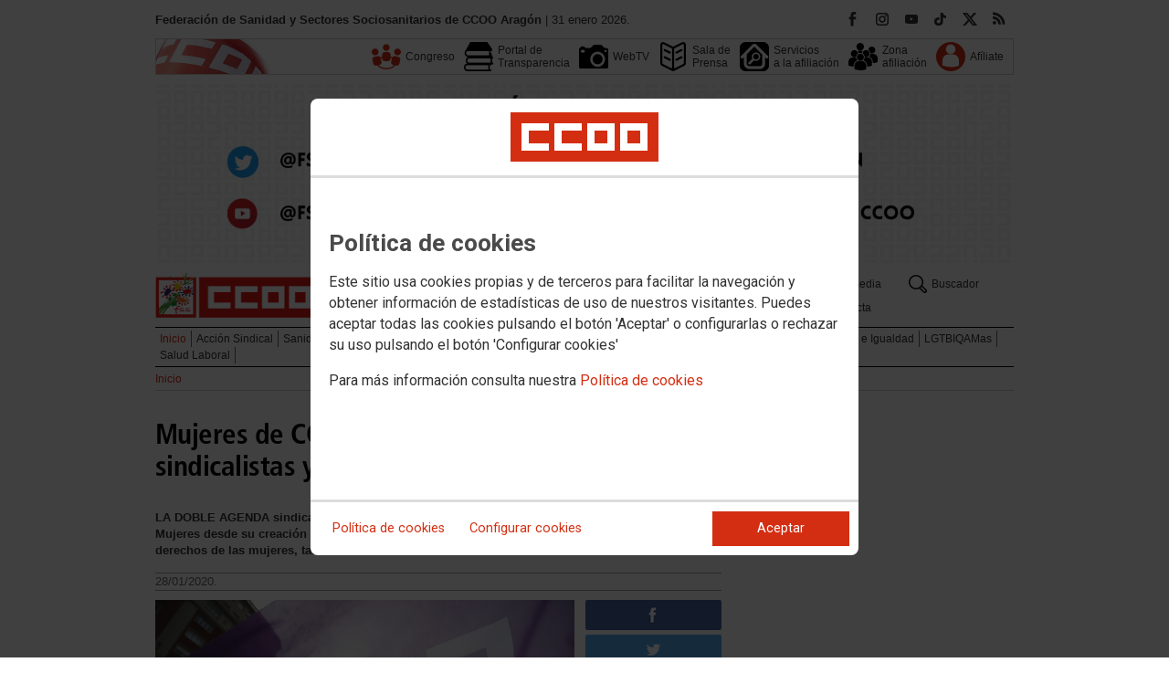

--- FILE ---
content_type: text/html; charset=UTF-8
request_url: https://sanidad.ccoo.es/aragon/noticia:450308--Mujeres_de_CCOO_fuimos_somos_y_seremos_sindicalistas_y_feministas&opc_id=ea4f50da11188c751ba429ee5b9565bc
body_size: 17168
content:
<!DOCTYPE html>
<html lang="es" style='height: 100%; overflow: hidden;'>

<head>
	<title>Federación de Sanidad y Sectores Sociosanitarios de CCOO Aragón</title>
	<meta charset="UTF-8">		
	<meta name="viewport" content="width=device-width, initial-scale=1.0, user-scalable=yes">	
	<link rel="icon" type="image/png" href="/cms/favicons/favicon_611.png">
	
	<link rel='stylesheet' href='/cms/css/tiny_styles.css'/>
	<link rel='stylesheet' href='/js/jquery-ui-1.10.3/themes/smoothness/jquery-ui-1.10.3.custom.css'/>
	<link rel='stylesheet' href='https://fonts.googleapis.com/css?family=Roboto:100,300,400,500,700,900%7CRoboto+Condensed:300,400,700&subset=latin,latin-ext'/>
	<link rel='stylesheet' href='/cms/css/html5reset.css'/>
	<link rel='stylesheet' href='/cms/css/csccoo.css'/>
	<link rel='stylesheet' href='/cms/css/cookieconsent.css'/>
	<link rel='stylesheet' href='//cdn.flowplayer.com/releases/native/3/stable/style/flowplayer.css'/>
	
	
	
	<!--[if lte IE 8]><style>@import url("/cms/css/cms_ie.css");</style><![endif]-->
	
	
	
	
	
	
	
			<script>
			function loadScript(a){
                var b=document.getElementsByTagName("head")[0],c=document.createElement("script");
                c.type="text/javascript",c.src="https://tracker.metricool.com/resources/be.js",
                c.onreadystatechange=a,c.onload=a,b.appendChild(c)
            }
            loadScript(function(){beTracker.t({hash:"5953194ebefc3500f75bf780d040861"})});</script>
	
	<meta property='og:type' content='article'/>
	<meta property='og:title' content='Mujeres de CCOO: fuimos, somos y seremos sindicalistas y feministas'/>
	<meta property='og:site_name' content='Sanidad Aragón'/>
	<meta property='og:url' content='https://sanidad.ccoo.es/aragon/noticia:450308--Mujeres_de_CCOO_fuimos_somos_y_seremos_sindicalistas_y_feministas&opc_id=ea4f50da11188c751ba429ee5b9565bc'/>
	<meta property='og:image' content='https://sanidad.ccoo.es/4f84be4923c935924c37f62b9ca5404a000058.jpg'/>
	<meta property='og:description' content='LA DOBLE AGENDA sindical y feminista, que ha caracterizado el trabajo de las secretar&iacute;as de Mujeres desde su creaci&oacute;n en 1978, ha resultado fundamental para sensibilizar y trabajar por los derechos de las mujeres, tanto dentro como fuera del sindicato .'/>
			<script type='text/javascript' src='/js/validaciones_app.js'></script>
			<meta name="twitter:card" content="summary_large_image"/>
			<meta name="twitter:site" content="Sanidad Aragón"/>
			<meta name="twitter:title" content="Mujeres de CCOO: fuimos, somos y seremos sindicalistas y feministas" />			
			<meta name="twitter:description" content="LA DOBLE AGENDA sindical y feminista, que ha caracterizado el trabajo de las secretar&iacute;as de Mujeres desde su creaci&oacute;n en 1978, ha resultado fundamental para sensibilizar y trabajar por los derechos de las mujeres, tanto dentro como fuera del sindicato ." />
			<meta name="twitter:image" content="https://sanidad.ccoo.es/4f84be4923c935924c37f62b9ca5404a000058.jpg" />		
	<script src='/js/jquery-3.7.1.min.js'></script>
	<script src='/js/jquery-1.11.0.min.js'></script>
	<script src='/js/jquery-ui-1.10.3/ui/minified/jquery-ui.min.js'></script>
	<script src='//cdn.flowplayer.com/releases/native/3/stable/flowplayer.min.js'></script>
	<script src='//cdn.flowplayer.com/releases/native/3/stable/plugins/hls.min.js'></script>
	<script src='//cdn.flowplayer.com/releases/native/3/stable/plugins/audio.min.js'></script>
	
	
	<script src='https://kit.fontawesome.com/e62e370cf8.js' crossorigin='anonymous'></script>
	
	
	
	<script type="text/javascript">
	
		if (!String.prototype.trim) {
		  (function() {			 
		    var rtrim = /^[\s\uFEFF�]+|[\s\uFEFF�]+$/g;
		    String.prototype.trim = function() {
		      return this.replace(rtrim, '');
		    };
		  })();
		}
		
		cookies_conf = "";
		function saveConfigCookies() {
			var strCookies;
			strCookies = ($('#cg').prop("checked")) ? "1" : "0";
			strCookies+= ($('#cf').prop("checked")) ? "1" : "0";
			strCookies+= ($('#ct').prop("checked")) ? "1" : "0";			
            strCookies+= ($('#cb').prop("checked")) ? "1" : "0";
			var cookexpire = new Date(); 
			cookexpire.setTime(new Date().getTime()+3600000*24*365); 
			document.cookie = 'config=' + strCookies + ';expires=' + cookexpire.toGMTString();
			location.reload();
		}
	
			
		var DBG=0;
		
		
		$(document).ready(function() {
			$.maxZIndex = $.fn.maxZIndex = function(opt) {
				var def = { inc: 10, group: "*" };
				$.extend(def, opt);    
				var zmax = 0;
				$(def.group).each(function() {
					var cur = parseInt($(this).css('z-index'));
					zmax = cur > zmax ? cur : zmax;
				});
				if (!this.jquery) return zmax;
		
				return this.each(function() {
					zmax += def.inc;
					$(this).css("z-index", zmax);
				});
			}			
			if ($('#divLoad').length) $('#divLoad').remove();	
					
			
			/* elcon:17181219- */$('#li_1').click();
/* elcon:1329601- */arrImaNot[450308] = new Array();arrImaNot[450308][0]='/4f84be4923c935924c37f62b9ca5404a000058.jpg';numImaNot[450308] = 0;arrPieIma[450308] = new Array();arrPieIma[450308][0]='#CCOOVisibiliza #8MSiempre #EnClaveVioleta';
			
		});

		function get_cookie(cname) {				
               var allcookies = document.cookie;                             
               var cookiearray = allcookies.split(';');	               
               for (var s=0; s<cookiearray.length; s++) {				   	
                	var nombre = (cookiearray[s].split('=')[0]).trim();
					var valor = cookiearray[s].split('=')[1];					   
				  	if (nombre==cname) return valor;
               }
			   return "";
        }

		function check_cookie() {		
			var perfil = get_cookie('profile');
			var dir = "http://" + window.location.host;				
			var nom_opc = "Inicio";
			nom_opc = nom_opc.replace(" ","_");
			if (perfil!='' && dir!=perfil) window.location.href = perfil + "/" + nom_opc;
			
			// Si no hay, generamos la cookie
			if (perfil == '') {			
				var exdate=new Date();
	   			exdate.setDate(exdate.getDate() + 2*365);
	    		var exp=";expires="+exdate.toUTCString();						
				// Indicamos el dominio para que no considere distintas las cookies según el subdominio
				document.cookie="profile=" + dir + exp + ";domain=ccoo.es";
			}
		}
		
		function callPlugin(event_id,data,opciones){		
			var insideIframe = window.top !== window.self;
			if (insideIframe) {
				parent.postMessage({
					event_id: event_id,
					data :data,
					opciones: opciones
				},
				'*');
			} else { 
				window.open(data, '_blank', opciones);				
			}
		}
		
		function showImg(img) {
			diaWidth = $(window).width()>435 ? "435" : $(window).width();			
			imgWidth = diaWidth - 35;
			var Y = Math.floor(window.innerHeight/2 - 200);			
			$("#imgDialog").dialog({
				width: diaWidth + "px",
				modal: false,
				autoOpen: false,
				clickOutside: true,
				clickOutsideTrigger: "#opener1",
				open: function(event, ui) {
            $(this).parent().css({'top': Y});
        }
			});
			$("#imgDialog").html("<img src='/" + img + "' style='max-width: " + imgWidth + "px'>");			
			$("#imgDialog").dialog('open');			
		}	
		
		
					
			indSizeFont = 0;
			var arrSizeFont = ["", "15px", "18px", "21px", "24px"];			
		
			// Incremento del tama�o de fuente
			function incSizeFont() {				
				indSizeFont++;
				if (indSizeFont>4) indSizeFont = 4;
				cuerpo = document.getElementById("divCuerpo");
				parrafos = cuerpo.getElementsByTagName('P');				
				document.getElementById('divSubtitulos').style.fontSize = arrSizeFont[indSizeFont];
				document.getElementById('divSubtitulos').style.lineHeight = "130%";
				for (i=0; i<parrafos.length; i++) {
					parrafos[i].style.fontSize = arrSizeFont[indSizeFont];
					parrafos[i].style.lineHeight = "130%";
				}
				document.getElementById('divFechaFuente').style.fontSize = arrSizeFont[indSizeFont];
				document.getElementById('divFechaFuente').style.lineHeight = "130%";
				entradilla = document.getElementById("pEntradilla");
				entradilla.style.fontSize = arrSizeFont[indSizeFont];
				entradilla.style.lineHeight = "130%";
			}

			// Decremento del tama�o de fuente
			function decSizeFont() {
				indSizeFont--;
				if (indSizeFont<0) indSizeFont = 0;
				cuerpo = document.getElementById("divCuerpo");
				parrafos = cuerpo.getElementsByTagName('P');
				for (i=0; i<parrafos.length; i++) parrafos[i].style.fontSize = arrSizeFont[indSizeFont];
				document.getElementById('divFechaFuente').style.fontSize = arrSizeFont[indSizeFont];
				entradilla = document.getElementById("pEntradilla");
				entradilla.style.fontSize=arrSizeFont[indSizeFont];				
			}			

			arrImaNot = new Array();
			arrPieIma = new Array();
			numImaNot = new Array();			

			// Avance a la imagen siguiente
			function nextImaNot(cd_cms_conte) {				
				if (numImaNot[cd_cms_conte]<arrImaNot[cd_cms_conte].length-1) numImaNot[cd_cms_conte]++; else numImaNot[cd_cms_conte] = 0;				
				document.getElementById('imagen_' + cd_cms_conte).src = arrImaNot[cd_cms_conte][numImaNot[cd_cms_conte]];
				document.getElementById('a_' + cd_cms_conte).href = arrImaNot[cd_cms_conte][numImaNot[cd_cms_conte]];				
				document.getElementById('pie_' + cd_cms_conte).innerHTML = arrPieIma[cd_cms_conte][numImaNot[cd_cms_conte]];
			}

			// Retroceso a la imagen anterior
			function prevImaNot(cd_cms_conte) {								
				if (numImaNot[cd_cms_conte]>0) numImaNot[cd_cms_conte]--; else numImaNot[cd_cms_conte] = arrImaNot[cd_cms_conte].length-1;
				document.getElementById('imagen_' + cd_cms_conte).src = arrImaNot[cd_cms_conte][numImaNot[cd_cms_conte]];
				document.getElementById('a_' + cd_cms_conte).href = arrImaNot[cd_cms_conte][numImaNot[cd_cms_conte]];
				document.getElementById('pie_' + cd_cms_conte).innerHTML = arrPieIma[cd_cms_conte][numImaNot[cd_cms_conte]];
			}
			
			arrVideos = new Array();			
			numVideo = new Array();			

			/// Avance al vídeo siguiente
			function nextVideo(cd_cms_conte) {				
				document.getElementById('divContVideo' + cd_cms_conte + "_" + numVideo[cd_cms_conte]).style.display='none';
				document.getElementById('but_' + cd_cms_conte + "_" + numVideo[cd_cms_conte]).style.display='none';
				if (numVideo[cd_cms_conte]<arrVideos[cd_cms_conte].length-1) numVideo[cd_cms_conte]++; else numVideo[cd_cms_conte] = 0;
				document.getElementById('divContVideo' + cd_cms_conte + "_" + numVideo[cd_cms_conte]).style.display='block';
				document.getElementById('but_' + cd_cms_conte + "_" + numVideo[cd_cms_conte]).style.display='block';
			}

			// Retroceso al vídeo anterior
			function prevVideo(cd_cms_conte) {
				document.getElementById('divContVideo' + cd_cms_conte + "_" + numVideo[cd_cms_conte]).style.display='none';
				document.getElementById('but_' + cd_cms_conte + "_" + numVideo[cd_cms_conte]).style.display='none';
				if (numVideo[cd_cms_conte]>0) numVideo[cd_cms_conte]--; else numVideo[cd_cms_conte] = arrVideos[cd_cms_conte].length-1;
				document.getElementById('divContVideo' + cd_cms_conte + "_" + numVideo[cd_cms_conte]).style.display='block';
				document.getElementById('but_' + cd_cms_conte + "_" + numVideo[cd_cms_conte]).style.display='block';
			}			

			// Enviar comentario
			function sndComm(elcon,elconmaster){
				var firstError = '';
				var patt=/^[ a-zA-Z0-9������������]{4,}/g;
				if ($('#nick').val()=='' || !patt.test($('#nick').val())) {
					setValError('nick','el nombre','R',"El nombre o apodo debe contener al menos cuatro caracteres");
					firstError = "nick";
				} else delValError('nick');

				var patt=/^[ a-zA-Z0-9������������,.:\-*]{4,}/g;
				if (!patt.test($('#comen').val())) {
					setValError('comen','el comentario','E','El comentario debe contener al menos cuatro caracteres (letras, n�meros y/o signos de puntuaci�n)');
					if (firstError=='') firstError = "comen";
				}
				else delValError('comen');				
				if (firstError) {
					$('#' + firstError).focus();
					return false;
				}
				var d = new Object();
				d['nick'] = $('#nick').val();
				d['comen'] = $('#comen').val();
				d['cd_cms_conte']=450308;				
				$.post('/cms.php?F:'+elcon+','+elconmaster, { fun: "savcom", data: JSON.stringify(d) } ,
					function(data) {
						try {	
							//alert(data);						
							eval(data);
						} catch(e) {
							alert('Error enviando datos AAA: '+e.message);
						}
					}
				).fail(function(xhr,status,error) {
					alert('Error enviando datos: '+e.message);
				});
			}			
		(function(i,s,o,g,r,a,m){i['GoogleAnalyticsObject']=r;i[r]=i[r]||function(){(i[r].q=i[r].q||[]).push(arguments)},i[r].l=1*new Date();
		a=s.createElement(o),m=s.getElementsByTagName(o)[0];a.async=1;a.src=g;m.parentNode.insertBefore(a,m)})(window,document,'script','//www.google-analytics.com/analytics.js','ga');
	</script>	
</head>		<body style="position: relative; min-height: 100%; overflow: hidden">
			<div id='imgDialog'></div>
			<div class='cms_contenedor_principal'>
					<div class="ccoo-cc-root">
		<div class="ccoo-cc-overlay"></div>
			<div class="ccoo-cc-dialog" role="dialog" tabindex="0">
					<div id="adv-cookies-1" class="ccoo-cc-content-container">
						<div class="ccoo-cc-content-header">
							<div class="ccoo-cc-header-image-container"> <!--fc-header-image-container-->
								<img class="ccoo-cc-header-image" alt="Comisiones Obreras" src="/cms/g/logotipos/CCOO_pastilla_RGB_72ppp_162x54.png"> <!--fc-header-image-->
							</div>
						</div>
	
						<div class="ccoo-cc-content-body">
							<h2>Política de cookies</h2>
							<p>Este sitio usa cookies propias y de terceros para facilitar la navegación y obtener información de estadísticas de uso de nuestros visitantes. Puedes aceptar todas las cookies pulsando el botón 'Aceptar' o configurarlas o rechazar su uso pulsando el botón 'Configurar cookies'</p>
							<p>Para más información consulta nuestra <span onclick="$('#adv-cookies-1').addClass('ccoo-cc-hidden'); $('#adv-cookies-2').removeClass('ccoo-cc-hidden')">Política de cookies</span></p>
						</div>
	
						<div class="ccoo-cc-content-footer">
							<div class="ccoo-cc-btns-container">
								<span class="ccoo-cc-btn" onclick="$('#adv-cookies-1').addClass('ccoo-cc-hidden'); $('#adv-cookies-2').removeClass('ccoo-cc-hidden')">Política de cookies</span>
								<span class="ccoo-cc-btn" id="sn-b-custom" onclick="$('#adv-cookies-1').addClass('ccoo-cc-hidden'); $('#adv-cookies-3').removeClass('ccoo-cc-hidden')">Configurar cookies</span>
							</div>
							<div class="ccoo-cc-btns-container-end">
								<span class="ccoo-cc-btn ccoo-cc-btn-action" id="accept-choices" onclick="var cookexpire=new Date(); cookexpire.setTime(new Date().getTime()+3600000*24*365); document.cookie='config=111;expires='+cookexpire.toGMTString();location.reload()">Aceptar</span>
							</div>
						</div>
					</div>
	
					<div id="adv-cookies-2" class="ccoo-cc-content-container ccoo-cc-hidden">
						<div class="ccoo-cc-content-header">
							<div class="ccoo-cc-header-image-container"> <!--fc-header-image-container-->
								<img class="ccoo-cc-header-image" alt="Comisiones Obreras" src="/cms/g/logotipos/CCOO_pastilla_RGB_72ppp_162x54.png"> <!--fc-header-image-->
							</div>
						</div>
	
						<div class="ccoo-cc-content-body">
											<h2 class="generic">
					<div class="wrapper_000">
						<p class="est_p_v001">Política de cookies</p>
					</div>
				</h2>
			<div class="eC_estatico_v001">			
				<div class="wrapper_000">
					<p class="est_p_v001">F.E. SANIDAD informa que este sitio web usa cookies para:</p>
							<ol>
								<li><p class="est_p_v001">Asegurar que las páginas web puedan funcionar correctamente</p></li>
								<li><p class="est_p_v001">Recopilar información estadística anónima, como qué páginas ha visitado la persona usuaria o cuánto tiempo ha permanecido en el sitio web.</p></li> 
								<li><p class="est_p_v001">Mostrar contenido de redes sociales, siempre relacionado con información de la organización de CCOO.</p></li>
							</ol>
							<p class="est_p_v001">Informamos que contiene enlaces a sitios web de terceros con políticas de privacidad ajenas a la de CCOO que podrá decidir si acepta o no cuando acceda a ellos.</p>		
							<p class="est_p_v001">
								A continuación encontrará información detallada sobre qué son las cookies, qué tipo de cookies utiliza este sitio web, cómo puede desactivarlas en su 
								navegador y cómo bloquear específicamente la instalación de cookies de terceros.
							</p>						
							<ol>
								<li>
									<p class="est_p_v001"><strong>¿Qué son las cookies?</strong></p>			
									<p class="est_p_v001">
										Las cookies son archivos que los sitios web o las aplicaciones instalan en el navegador o en el dispositivo (smartphone, tablet o televisión conectada) 
										de la persona usuaria durante su recorrido por las páginas del sitio o por la aplicación, y sirven para almacenar información sobre su visita.
									</p>
									<p class="est_p_v001">
										El uso de cookies permite optimizar la navegación, adaptando la información y los servicios ofrecidos a los intereses de la persona usuaria, para 
										proporcionarle una mejor experiencia siempre que visita el sitio web.
									</p>
								</li>
								<li>
									<p class="est_p_v001"><strong>Tipología, finalidad y funcionamiento</strong></p>
									<p class="est_p_v001">
										Las cookies, en función de su permanencia, pueden dividirse en cookies de sesión o permanentes. Las primeras expiran cuando la persona usuaria cierra el 
										navegador. Las segundas expiran cuando se cumple el objetivo para el que sirven (por ejemplo, para que la persona usuaria se mantenga identificada en el 
										sitio web) o bien cuando se borran manualmente.
									</p>
									<p class="est_p_v001">
										Adicionalmente, en función de su objetivo, las cookies utilizadas pueden clasificarse de la siguiente forma:
									</p>
									<ul>
										<li>
											<p class="est_p_v001">
												<strong>Estrictamente necesarias (técnicas):</strong> Son aquellas imprescindibles para el correcto funcionamiento de la página. Normalmente 
												se generan cuando la persona usuaria accede al sitio web o inicia sesión en el mismo y se utilizan para identificarle en el 
												sitio web con los siguientes objetivos:
											</p>
											<ul>
												<li><p class="est_p_v001">Mantener la persona usuaria identificada de forma que, si abandona el sitio web, el navegador o el dispositivo y en otro momento vuelve a acceder a dicho sitio web, seguirá identificado, facilitando así su navegación sin tener que volver a identificarse</p></li>
												<li><p class="est_p_v001">Comprobar si la persona usuaria está autorizada para acceder a ciertos servicios o zonas del sitio web</p></li>
											</ul>
										</li>
										<li>
											<p class="est_p_v001">
												<strong>De rendimiento:</strong> Se utilizan para mejorar la experiencia de navegación y optimizar el funcionamiento del sitio web
											</p>									
										</li>
										<li>
											<p class="est_p_v001">
												<strong>Analíticas:</strong> Recopilan información sobre la experiencia de navegación de la persona usuaria en el sitio web, normalmente de forma anónima, 
												aunque en ocasiones también permiten identificar de manera única e inequívoca a la persona usuaria con el fin de obtener informes 
												sobre los intereses de la  persona usuaria en los servicios que ofrece el sitio web.
											</p>
										</li>
									</ul>
									<p class="est_p_v001">
										Para más información puedes consultar la guía sobre el uso de las cookies elaborada por la Agencia Española de Protección de Datos en  
										<a href='https://www.aepd.es/sites/default/files/2020-07/guia-cookies.pdf' target='_blank'>
											https://www.aepd.es/sites/default/files/2020-07/guia-cookies.pdf</a>
										</a>
									</p>
								</li>
								<li>
									<p class="est_p_v001"><strong>Cookies utilizadas en este sitio web</strong></p>
									<p class="est_p_v001">
										A continuación, se muestra una tabla con las cookies utilizadas en este sitio web, incorporando un criterio de "nivel de intrusividad" apoyado en una 
										escala del 1 al 3, en la que:
									</p>
									<p class="est_p_v001">
										<strong>Nivel 1:</strong> se corresponde con cookies estrictamente necesarias para la prestación del propio servicio solicitado por la persona usuaria.
									</p>
									<p class="est_p_v001">
										<strong>Nivel 2:</strong> se corresponde con cookies de rendimiento (anónimas) necesarias para el mantenimiento de contenidos y navegación, de las que solo es necesario informar sobre su existencia.
									</p>
									<p class="est_p_v001">	
										<strong>Nivel 3:</strong> se corresponde con cookies gestionadas por terceros que permiten el seguimiento de la persona usuaria a través de webs de las que  
										F.E. SANIDAD no es titular. Puede corresponderse con cookies donde se identifica a la persona usuaria de manera única y evidente.
									</p>
									<p class="est_p_v001"><strong>Listado de Cookies Utilizadas</strong></p>
									<ul>
										<li><p class="est_p_v001"><strong>Cookie:</strong> PHPSESSID, SERVERID, Incap_ses_*_* y visid_incap_*<br>
											<strong>Duración:</strong> Sesión<br>
											<strong>Tipo:</strong> Imprescindibles<br>
											<strong>Propósito:</strong> Mantener la coherencia de la navegación y optimizar el rendimiento del sitio web<br>
											<strong>Intrusividad:</strong> 1</p>
										</li>
									
										<li><p class="est_p_v001"><strong>Cookie:</strong> config<br>
											<strong>Duración:</strong> 1 año<br>
											<strong>Tipo:</strong> Imprescindibles<br>
											<strong>Propósito:</strong> Guardar la configuración de cookies seleccionada por el usuario<br>
											<strong>Intrusividad:</strong>2</p>
										</li>
									
										<li><p class="est_p_v001"><strong>Cookie:</strong> Google Analytics (_gat, _gid y _ga)<br>
											<strong>Duración:</strong> 24 horas<br>
											<strong>Tipo:</strong> Analítica, de terceros (Google)<br>
											<strong>Propósito:</strong> Permitir la medición y análisis de la navegación en las páginas web<br>
											<strong>Intrusividad:</strong> 3</p>
										</li>
									
										<li><p class="est_p_v001"><strong>Cookie:</strong> Facebook (_fbp)<br>
											<strong>Duración:</strong> 3 meses<br>
											<strong>Tipo:</strong> Terceros (Facebook)<br>
											<strong>Propósito:</strong> Mostrar información incrustada de la red social Facebook<br>
											<strong>Intrusividad:</strong> 3</p>
										</li>
									
										<li><p class="est_p_v001"><strong>Cookie:</strong> Twitter (eu_cn, ct0, guest_id, personalization_id)<br>
											<strong>Duración:</strong> Sesión<br>
											<strong>Tipo:</strong> Terceros (Twitter)<br>
											<strong>Propósito:</strong> Mostrar información incrustada de la red social Twitter<br>
											<strong>Intrusividad:</strong> 3</p>
										</li>
									</ul>
									<p class="est_p_v001">
										Desde los siguientes enlaces puedes consultar la política de cookies de terceros: 
										<a href='https://policies.google.com/technologies/cookies?hl=es' target='_blank'>Política de cookies de Google</a>, 
										<a href='https://es-es.facebook.com/policies/cookies' target='_blank'>Política de cookies de Facebook</a>,
										<a href='https://help.twitter.com/es/rules-and-policies/twitter-cookies' target='_blank'>Política de cookies de Twiter</a>
									</p>
								</li>
								<li>
									<p class="est_p_v001"><strong>Deshabilitar el uso de cookies</strong></p>
									<p class="est_p_v001">
										La persona usuaria en el momento de iniciar la navegación de la web, configura la preferencia de cookies. 
									</p>
									<p class="est_p_v001">	
										Si en un momento posterior desea cambiarla, puede hacerlo a través de la configuración del navegador.  
									</p>
									<p class="est_p_v001">	
										Si la persona usuaria así lo desea, es posible dejar de aceptar las cookies del navegador, o dejar de aceptar las cookies de un servicio en particular.
									</p>
									<p class="est_p_v001">
										Todos los navegadores modernos permiten cambiar la configuración de cookies. Estos ajustes normalmente se encuentran en las <i>Opciones</i> o <i>Preferencias</i> 
										del menú del navegador.
									</p>
									<p class="est_p_v001">
										La persona usuaria podrá, en cualquier momento, deshabilitar el uso de cookies en este sitio web utilizando su navegador. Hay que tener en cuenta que 
										la configuración de cada navegador es diferente. Puede consultar el botón de ayuda o bien visitar los siguientes enlaces de cada navegador donde le 
										indicará como hacerlo: 							
										<a href="http://windows.microsoft.com/es-xl/internet-explorer/delete-manage-cookies#ie=ie-10" target="_blank">Internet Explorer</a>,
										<a href="https://support.mozilla.org/es/kb/Borrar%20cookies" target="_blank">FireFox</a>,
										<a href="https://support.google.com/chrome/answer/95647?hl=es" target="_blank">Chrome</a>,
										<a href="http://www.apple.com/legal/privacy/es/cookies/" target="_blank">Safari</a>
									</p>
									<p class="est_p_v001">
										También existen otras herramientas de terceros, disponibles on-line, que permiten a la persona usuaria gestionar las cookies.
									</p>
								</li>
								<li>
									<p class="est_p_v001"><strong>¿Qué ocurre al deshabilitar las cookies?</strong></p>
									<p class="est_p_v001">
										Algunas funcionalidades y servicios pueden quedar deshabilitados, tener un comportamiento diferente al esperado o incluso que se degrade notablemente la experiencia de 
										navegación de la persona usuaria. 
									</p>		
								</li>
								<li>
									<p class="est_p_v001"><strong>Actualización de la Política de cookies</strong></p>
									<p class="est_p_v001">
										F.E. SANIDAD puede modificar esta política de cookies en función de exigencias legislativas, reglamentarias, o con la finalidad de adaptar dicha política 
										a las instrucciones dictadas por la Agencia Española de Protección de Datos, por ello se aconseja a la persona usuaria que la visite periódicamente.
									</p>
									<p class="est_p_v001">
										Cuando se produzcan cambios significativos en esta política de cookies, se comunicará a través de la web. 
									</p>
								</li>
								<li>
									<p class="est_p_v001"><strong>Política de privacidad</strong></p>								
									<p class="est_p_v001">
										Esta Política de Cookies se complementa con la Política de Privacidad, a la que podrá acceder para conocer la información necesaria adicional sobre protección de datos personales.
									</p>
								</li>
							</ol>
					</div>
			</div>					
						</div>	
						
						<div class="ccoo-cc-content-footer">
							<div class="ccoo-cc-btns-container">
								<span class="ccoo-cc-btn" id="sn-b-custom" onclick="$('#adv-cookies-2').addClass('ccoo-cc-hidden'); $('#adv-cookies-3').removeClass('ccoo-cc-hidden')">Configurar cookies</span>
							</div>
							<div class="ccoo-cc-btns-container-end">
								<span class="ccoo-cc-btn ccoo-cc-btn-action" id="accept-choices" onclick="var cookexpire=new Date(); cookexpire.setTime(new Date().getTime()+3600000*24*365); document.cookie='config=111;expires='+cookexpire.toGMTString();location.reload()">Aceptar todo</span>
							</div>
						</div>
						
					</div>
	
					<div id="adv-cookies-3" class="ccoo-cc-content-container ccoo-cc-hidden">
	
						<div class="ccoo-cc-content-header">
							<div class="ccoo-cc-header-image-container">
								<img class="ccoo-cc-header-image" alt="Comisiones Obreras" src="/cms/g/logotipos/CCOO_pastilla_RGB_72ppp_162x54.png"> 
							</div>
						</div>
	
						<div class="ccoo-cc-content-body">
							<h2>Configuración de cookies</h2>
							<p>Desde aquí puede activar o desactivar las cookies que utilizamos en este sitio web, a excepción de las de técnicas, que son imprescindibles.
							<strong class="span02">Si no selecciona ninguna opción, equivale a rechazar todas las demás cookies</strong>.</p>
							<h3>Cookies técnicas y de sesión, estrictamente necesarias</h3>
							<div class="ccoo-cc-configbox">
								<div class="ccoo-cc-row">
									<div class="ccoo-cc-left">
										<h4>Sesión: PHPSESSID, SERVERID, Incap_ses_*_* y visid_incap_*</h4>
										<p>Permiten mantener la coherencia de la navegación y optimizar el rendimiento del sitio web, son imprescindibles</p>
									</div>
									<div class="ccoo-cc-right ccoo-cc-pur"></div>
								</div>
							</div>
	
							<div class="ccoo-cc-configbox">
									<div class="ccoo-cc-row">
									<div class="ccoo-cc-left">
										<h4>Técnica: config</h4>
										<p>Guarda la configuración de cookies seleccionada por el usuario</p>
									</div>
									<div class="ccoo-cc-right ccoo-cc-pur"></div>
								</div>
							</div>		
							<h3>Cookies de terceros</h3>
							<div class="ccoo-cc-configbox">
								<div class="ccoo-cc-row">
									<div class="ccoo-cc-left">
										<h4>Google Analytics: _gat, _gid y _ga</h4>
										<p>Utilizamos estas cookies para obtener información de estadísticas de uso de nuestros visitantes. Están gestionadas por Google, puedes consultar su política de cookies haciendo clic <a href="https://policies.google.com/technologies/cookies?hl=es" target="_blank">aquí</a></p>
									</div>
									<div class="ccoo-cc-right ccoo-cc-pur">
										<label class="ccoo-cc-switch">
											<input id="cg" class="pu" type="checkbox" data-attr="1">
											<span></span>
										</label>
									</div>
								</div>
							</div>
							<div class="ccoo-cc-configbox">
								<div class="ccoo-cc-row">
									<div class="ccoo-cc-left">
										<h4>Facebook: _fbp</h4>
										<p>Cuando mostramos información incrustada de la red social Facebook, se genera automáticamente esta cookie. Está gestionada por Facebook, puedes consultar su política de cookies haciendo clic <a href="https://es-es.facebook.com/policies/cookies" target="_blank">aquí</a></p>
									</div>
									<div class="ccoo-cc-right ccoo-cc-pur">
										<label class="ccoo-cc-switch">
											<input id="cf" class="pu" type="checkbox" data-attr="1">
											<span></span>
										</label>
									</div>
								</div>
							</div>							
							<div class="ccoo-cc-configbox">
								<div class="ccoo-cc-row">
									<div class="ccoo-cc-left">
										<h4>Twitter: eu_cn, ct0, guest_id y personalization_id</h4>
										<p>Cuando mostramos información incrustada de la red social Twitter, se generan automáticamente estas cookies. Están gestionadas por Twitter, puedes consultar su política de cookies haciendo clic <a href="https://help.twitter.com/es/rules-and-policies/twitter-cookies" target="_blank">aquí</a></p>
									</div>
									<div class="ccoo-cc-right ccoo-cc-pur">
										<label class="ccoo-cc-switch">
											<input id="ct" class="psf" type="checkbox" data-attr="2">
											<span></span>
										</label>
									</div>
								</div>
							</div>
						</div>
	
						<div class="ccoo-cc-content-footer">
							<div class="ccoo-cc-btns-container">
								<span class="ccoo-cc-btn" onclick="$('#adv-cookies-3').addClass('ccoo-cc-hidden'); $('#adv-cookies-2').removeClass('ccoo-cc-hidden')">Política de cookies</span>
							</div>
							<div class="ccoo-cc-btns-container-end">
								<span class="ccoo-cc-btn" id="sn-b-save" onclick="saveConfigCookies()">Guardar preferencias</span>
								<span class="ccoo-cc-btn ccoo-cc-btn-action" id="accept-choices" onclick="var cookexpire=new Date(); cookexpire.setTime(new Date().getTime()+3600000*24*365); document.cookie='config=111;expires='+cookexpire.toGMTString();location.reload()">Aceptar todo</span>
							</div>
						</div>
					</div>
				</div>
		</div>
	</div>
			 <div class='cms_contenedor'>
				
	  <!-- **CABECERA** -->
	<div class='headercontainer'>
	 <header class='width-wide'>
	 <!--[if lte IE 8]><div class='header'><![endif]-->

	  <div class='section group layout_5090364' id='5090364'>
		<div id='5090364_8972891' class='layout_span_col layout_span_8_of_12 layout_5090364_8972891'>
		 <div id='5090364_8972891_20493536' class='layout_5090364_8972891_20493536'>
			<div class="eC_texto_v001">
				<div class="wrapper_000">
					<p><span class="span01">Federación de Sanidad y Sectores Sociosanitarios de CCOO Aragón</span> | 31 enero 2026.</p>
				</div>
			</div>
		 </div>
		</div>
		<div class='calle'></div>
		<div id='5090364_8972892' class='layout_span_col layout_span_4_of_12 layout_5090364_8972892'>
		 <div id='5090364_8972892_20493537' class='layout_5090364_8972892_20493537'>
<div class='eC_rSWidget_v021'><ul><li><a href='/rss.php' class='rss' target='rss' title='Canales RSS'></a></li><li><a href='https://twitter.com/FSSCCOOAragon' class='x' target='X' title='X'></a></li><li><a href='https://www.tiktok.com/sanidadaragonccoo' class='tikt' target='TikTok' title='TikTok'></a><li><a href='https://www.youtube.com/c/FSSCCOOAragon' class='yout' target='Youtube' title='Youtube'></a></li><li><a href='https://www.instagram.com/sanidadaragonccoo/' class='inst' target='Instagram' title='Instagram'></a></li><li><a href='https://www.facebook.com/fssccooaragon/' class='face' target='Facebook' title='Facebook'></a></li></div>
		 </div>
		</div>
	  </div>

	  <div class='section group layout_5090365' id='5090365'>
		<div id='5090365_8972893' class='layout_span_col layout_span_12_of_12 layout_5090365_8972893'>
		 <div id='5090365_8972893_20493538' class='layout_5090365_8972893_20493538'>
			<div class='eC_menu_v010'>
				<div class='wrapper_000'>
					<div class='eC_img_v001'>
						<div class='wrapper_000'>
							<a href='http://www.ccoo.es' target='_blank'><img src='/cms/g/CSCCOO/menu/CMS_bandera_bg.png' alt='Web de CSCCOO'></a>
						</div>
					</div>
					<ul>
						<li><a href='https://sanidad.congresos.ccoo.es/Documentos/Documentos_territorios/Aragon/Documentos_congresuales'  target='_blank'><span class='icon icon_dim_32x32 icon_pos_v01_32x32 icon_name_network11'></span><p  class='unaLinea'>Congreso</p></a></li><li><a href='https://sanidad.ccoo.es/Publicaciones/Federacion_de_Sanidad/Portal_de_Transparencia'  target='_blank'><span class='icon icon_dim_32x32 icon_pos_v01_32x32 icon_name_0005'></span><p >Portal de <br>Transparencia</p></a></li><li><a href='https://sanidad.ccoo.es/aragon/WebTV'  target='_self'><span class='icon icon_dim_32x32 icon_pos_v01_32x32 icon_name_cameras2'></span><p  class='unaLinea'>WebTV</p></a></li><li><a href='https://sanidad.ccoo.es/aragon/Sala_de_Prensa/Equipo_de_Comunicacion'  target='_self'><span class='icon icon_dim_32x32 icon_pos_v01_32x32 icon_name_book201'></span><p >Sala de<br>Prensa</p></a></li><li><a href='http://servicios.ccoo.es/'  target='_blank'><span class='icon icon_dim_32x32 icon_pos_v01_32x32 icon_name_looking5'></span><p >Servicios<br>a la afiliación</p></a></li><li><a href='http://www.ccoo.es/zonaafiliacion'  target='_blank'><span class='icon icon_dim_32x32 icon_pos_v01_32x32 icon_name_users6'></span><p >Zona<br>afiliación</p></a></li><li><a href='http://www.ccoo.es/Afiliate'  target='_blank'><span class='icon icon_dim_32x32 icon_pos_v01_32x32 icon_name_user'></span><p  class='unaLinea'>Afíliate</p></a></li>
					</ul>
				</div>
			</div>			
		 </div>
		</div>
	  </div>

	  <div class='section group layout_5090366' id='5090366'>
		<div id='5090366_8972894' class='layout_span_col layout_span_12_of_12 layout_5090366_8972894'>
		 <div id='5090366_8972894_20493539' class='layout_5090366_8972894_20493539'>
<div class='layout_split_g12_wrapper'><div class='layout_split_g12_col layout_split_g12_12_of_12'><div class='eC_img_v001'><div class='wrapper_000'>		<a href="https://sanidad.ccoo.es/aragon/Inicio" target='_self'>		<img src='/25fc5da6298ea8decf3f73f6d4d55374000058.png' id='img20493539' title="Redes Sociales FSS ARAGON" alt="Redes Sociales FSS ARAGON" class='elcon_imagen' style=''></a></div></div></div></div>
		 </div>
		</div>
	  </div>

	  <div class='section group layout_5090367' id='5090367'>
		<div id='5090367_8972895' class='layout_span_col layout_span_6_of_12 layout_5090367_8972895'>
		 <div id='5090367_8972895_20493540' class='layout_5090367_8972895_20493540'>
<div class='layout_split_g12_wrapper'><div class='layout_split_g12_col layout_split_g12_12_of_12'><div class='eC_img_v001'><div class='wrapper_000'>		<a href="https://sanidad.ccoo.es/aragon/Inicio" target='_self'>		<img src='/b07848d87d21bb0b0d64833cc44df4fc000058.png' id='img20493540' title="Federación de Sanidad y Sectores Sociosanitarios de CCOO Aragón" alt="Federación de Sanidad y Sectores Sociosanitarios de CCOO Aragón" class='elcon_imagen' style=''></a></div></div></div></div>
		 </div>
		</div>
		<div class='calle'></div>
		<div id='5090367_8972896' class='layout_span_col layout_span_6_of_12 layout_5090367_8972896'>
		 <div id='5090367_8972896_20493541' class='layout_5090367_8972896_20493541'>
			<div class='eC_menu_v013'>
				<div class='eC_menu_v013_wrapper'>
					<div class='wrapper_000'>
						<ul>
							<li><a href='https://sanidad.ccoo.es/aragon/Conoce_CCOO/Quienes_somos/Saludo_de_la_Secretaria_General'  target='_self'><p ><span class='icon icon_dim_20x20 icon_pos_v01_20x20 icon_name_users6'></span>Conoce CCOO</p></a></li><li><a href='https://sanidad.ccoo.es/aragon/Conoce_CCOO/Federaciones/Federaciones_de_CCAA'  target='_self'><p ><span class='icon icon_dim_20x20 icon_pos_v01_20x20 icon_name_helm2'></span>Federaciones</p></a></li><li><a href='https://sanidad.ccoo.es/aragon/Multimedia/Videos'  target='_self'><p ><span class='icon icon_dim_20x20 icon_pos_v01_20x20 icon_name_cameras2'></span>Multimedia</p></a></li><li><a href='https://sanidad.ccoo.es/aragon/Buscador'  target='_self'><p ><span class='icon icon_dim_20x20 icon_pos_v01_20x20 icon_name_search92'></span>Buscador</p></a></li><li><a href='https://sanidad.ccoo.es/aragon/Calendario_laboral'  target='_self'><p ><span class='icon icon_dim_20x20 icon_pos_v01_20x20 icon_name_spring16'></span>Calendario</p></a></li><li><a href='https://sanidad.ccoo.es/aragon/Convenios'  target='_self'><p ><span class='icon icon_dim_20x20 icon_pos_v01_20x20 icon_name_0003'></span>Convenios</p></a></li><li><a href='https://sanidad.ccoo.es/aragon/Conoce_CCOO/Contacta/Consulta_tus_dudas'  target='_self'><p ><span class='icon icon_dim_20x20 icon_pos_v01_20x20 icon_name_phone322'></span>Contacta</p></a></li>
						</ul>
					</div>
				</div>
			</div>
		 </div>
		</div>
	  </div>

	  <div class='section group layout_5090368' id='5090368'>
		<div id='5090368_8972897' class='layout_span_col layout_span_12_of_12 layout_5090368_8972897'>
		 <div id='5090368_8972897_20493542' class='layout_5090368_8972897_20493542'>
			<div class='eC_menu_v009'>
				<div class='wrapper_000'>
					<ul>
						<li><a href='https://sanidad.ccoo.es/aragon/Inicio' class='selected'  target='_self' ><span>Inicio</span></a></li><li><a href='https://sanidad.ccoo.es/aragon/Accion_Sindical'   target='_self' ><span>Acción Sindical</span></a></li><li><a href='https://sanidad.ccoo.es/aragon/Accion_Sindical/Sanidad_Publica'   target='_self' ><span>Sanidad Pública</span></a></li><li><a href='https://sanidad.ccoo.es/aragon/Accion_Sindical/Dependencia'   target='_self' ><span>Dependencia</span></a></li><li><a href='https://sanidad.ccoo.es/aragon/Accion_Sindical/Sanidad_Privada'   target='_self' ><span>Sanidad Privada</span></a></li><li><a href='https://sanidad.ccoo.es/aragon/Tu_Seccion_Sindical'   target='_self' ><span>Tu Sección Sindical</span></a></li><li><a href='https://sanidad.ccoo.es/aragon/Empleo'   target='_self' ><span>Empleo</span></a></li><li><a href='https://sanidad.ccoo.es/aragon/Formacion'   target='_self' ><span>Formación</span></a></li><li><a href='https://sanidad.ccoo.es/aragon/Jovenes'   target='_self' ><span>Jóvenes</span></a></li><li><a href='https://sanidad.ccoo.es/aragon/Mujeres_e_Igualdad'   target='_self' ><span>Mujeres e Igualdad</span></a></li><li><a href='https://sanidad.ccoo.es/aragon/LGTBIQAMas'   target='_self' ><span>LGTBIQAMas</span></a></li><li><a href='https://sanidad.ccoo.es/aragon/Salud_Laboral'   target='_self' ><span>Salud Laboral</span></a></li>	
					</ul>
				</div>
			</div>					
		 </div>
		</div>
	  </div>
			<!-- **FIN CABECERA** -->
<!--[if lte IE 8]></div><![endif]--></header>
			<!-- **CABECERA MOVIL** -->
<header class="width-narrow stretch-height"> <!--[if lte IE 8]><div class="header width-narrow"><![endif]-->

	  <div class='section group layout_4626577' id='4626577'>
		<div id='4626577_8145760' class='layout_span_col layout_span_12_of_12 layout_4626577_8145760'>
		 <div id='4626577_8145760_17181219' class='layout_4626577_8145760_17181219'>
			<div id="st-container" class="st-container st-effect-1">
				<div class="st-menu st-effect-1 stretch-height">
					<!-- congresos -->
					<div id="tabs" class="tabs stretch-height">
						<nav>
							<ul>
								<li id='li_1' class = 'tab-current'><a href='#section-1'><span class='icon icon_dim_32x32 icon_pos_v01_32x32 icon_name_book201'></span></a></li><li id='li_2' ><a href='#section-2'><span class='icon icon_dim_32x32 icon_pos_v01_32x32 icon_name_folder207'></span></a></li><li id='li_3' ><a href='#section-3'><span class='icon icon_dim_32x32 icon_pos_v01_32x32 icon_name_add170'></span></a></li><li id='li_4' ><a href='#section-4'><span class='icon icon_dim_32x32 icon_pos_v01_32x32 icon_name_home143'></span></a></li>									
							</ul>
						</nav>
		
						<div class="content">
											<section id="section-1" class = 'content-current'>
					<ul class="ul_menu_sec-1">
						<li>
							<span>Menú Principal</span>											
							<ul><li id = 'li_2068950'><a href='https://sanidad.ccoo.es/aragon/Inicio' class='active'  target='_self'> Inicio</a></li>					<li id = 'li_2068952'>
						<a href='https://sanidad.ccoo.es/aragon/Accion_Sindical' >
							
							Acción Sindical 
							<span id = 'arrow1763_2068952' class='icon icon_dim_13x13 icon_pos_v01_13x13 icon_name_arrow-right00 icon-unfolded' 
							onclick="if (this.className.indexOf('icon-unfolded')!=-1) { this.className = this.className.replace('icon-unfolded','icon-folded');this.className = this.className.replace('icon_name_arrow-right00','icon_name_arrow-bottom00');document.getElementById('li_2068952').className='selected'; event.preventDefault();} else {this.className = this.className.replace('icon-folded','icon-unfolded');this.className = this.className.replace('icon_name_arrow-bottom00','icon_name_arrow-right00');document.getElementById('li_2068952').className=''; event.preventDefault();}"></span>
						</a>							<ul><li id = 'li_2068953'><a href='https://sanidad.ccoo.es/aragon/Accion_Sindical/Sanidad_Publica'   target='_self'> Sanidad Pública</a></li><li id = 'li_2068954'><a href='https://sanidad.ccoo.es/aragon/Accion_Sindical/Sanidad_Privada'   target='_self'> Sanidad Privada</a></li><li id = 'li_2068955'><a href='https://sanidad.ccoo.es/aragon/Accion_Sindical/Dependencia'   target='_self'> Dependencia</a></li><li id = 'li_2068956'><a href='https://sanidad.ccoo.es/aragon/Accion_Sindical/Farmacias'   target='_self'> Farmacias</a></li><li id = 'li_2068957'><a href='https://sanidad.ccoo.es/aragon/Accion_Sindical/SALUD'   target='_self'> SALUD</a></li><li id = 'li_2068958'><a href='https://sanidad.ccoo.es/aragon/Accion_Sindical/Consorcio_de_Salud'   target='_self'> Consorcio de Salud</a></li><li id = 'li_2068959'><a href='https://sanidad.ccoo.es/aragon/Accion_Sindical/Banco_de_Sangre_y_Tejidos'   target='_self'> Banco de Sangre y Tejidos</a></li></ul></li><li id = 'li_2068960'><a href='https://sanidad.ccoo.es/aragon/Accion_Sindical/Sanidad_Publica'   target='_self'> Sanidad Pública</a></li><li id = 'li_2068961'><a href='https://sanidad.ccoo.es/aragon/Accion_Sindical/Dependencia'   target='_self'> Dependencia</a></li><li id = 'li_2068962'><a href='https://sanidad.ccoo.es/aragon/Accion_Sindical/Sanidad_Privada'   target='_self'> Sanidad Privada</a></li>					<li id = 'li_2068963'>
						<a href='https://sanidad.ccoo.es/aragon/Tu_Seccion_Sindical' >
							
							Tu Sección Sindical 
							<span id = 'arrow1763_2068963' class='icon icon_dim_13x13 icon_pos_v01_13x13 icon_name_arrow-right00 icon-unfolded' 
							onclick="if (this.className.indexOf('icon-unfolded')!=-1) { this.className = this.className.replace('icon-unfolded','icon-folded');this.className = this.className.replace('icon_name_arrow-right00','icon_name_arrow-bottom00');document.getElementById('li_2068963').className='selected'; event.preventDefault();} else {this.className = this.className.replace('icon-folded','icon-unfolded');this.className = this.className.replace('icon_name_arrow-bottom00','icon_name_arrow-right00');document.getElementById('li_2068963').className=''; event.preventDefault();}"></span>
						</a>							<ul>					<li id = 'li_2068964'>
						<a href='javascript:return false' >
							
							SECTOR ZARAGOZA 1 
							<span id = 'arrow1763_2068964' class='icon icon_dim_13x13 icon_pos_v01_13x13 icon_name_arrow-right00 icon-unfolded' 
							onclick="if (this.className.indexOf('icon-unfolded')!=-1) { this.className = this.className.replace('icon-unfolded','icon-folded');this.className = this.className.replace('icon_name_arrow-right00','icon_name_arrow-bottom00');document.getElementById('li_2068964').className='selected'; event.preventDefault();} else {this.className = this.className.replace('icon-folded','icon-unfolded');this.className = this.className.replace('icon_name_arrow-bottom00','icon_name_arrow-right00');document.getElementById('li_2068964').className=''; event.preventDefault();}"></span>
						</a>							<ul><li id = 'li_2068965'><a href='https://sanidad.ccoo.es/aragon/Tu_Seccion_Sindical/SECTOR_ZARAGOZA_1/Hospital_Nuestra_Senora_de_Gracia'   target='_self'> Hospital Nuestra Señora de Gracia</a></li><li id = 'li_2068966'><a href='https://sanidad.ccoo.es/aragon/Tu_Seccion_Sindical/SECTOR_ZARAGOZA_1/Hospital_Royo_Villanova'   target='_self'> Hospital Royo Villanova</a></li></ul></li>					<li id = 'li_2068967'>
						<a href='javascript:return false' >
							
							SECTOR ZARAGOZA 2 
							<span id = 'arrow1763_2068967' class='icon icon_dim_13x13 icon_pos_v01_13x13 icon_name_arrow-right00 icon-unfolded' 
							onclick="if (this.className.indexOf('icon-unfolded')!=-1) { this.className = this.className.replace('icon-unfolded','icon-folded');this.className = this.className.replace('icon_name_arrow-right00','icon_name_arrow-bottom00');document.getElementById('li_2068967').className='selected'; event.preventDefault();} else {this.className = this.className.replace('icon-folded','icon-unfolded');this.className = this.className.replace('icon_name_arrow-bottom00','icon_name_arrow-right00');document.getElementById('li_2068967').className=''; event.preventDefault();}"></span>
						</a>							<ul><li id = 'li_2068968'><a href='https://sanidad.ccoo.es/aragon/Tu_Seccion_Sindical/SECTOR_ZARAGOZA_2/Hospital_Universitario_Miguel_Servet'   target='_self'> Hospital Universitario Miguel Servet</a></li></ul></li>					<li id = 'li_2068969'>
						<a href='javascript:return false' >
							
							SECTOR ZARAGOZA 3 
							<span id = 'arrow1763_2068969' class='icon icon_dim_13x13 icon_pos_v01_13x13 icon_name_arrow-right00 icon-unfolded' 
							onclick="if (this.className.indexOf('icon-unfolded')!=-1) { this.className = this.className.replace('icon-unfolded','icon-folded');this.className = this.className.replace('icon_name_arrow-right00','icon_name_arrow-bottom00');document.getElementById('li_2068969').className='selected'; event.preventDefault();} else {this.className = this.className.replace('icon-folded','icon-unfolded');this.className = this.className.replace('icon_name_arrow-bottom00','icon_name_arrow-right00');document.getElementById('li_2068969').className=''; event.preventDefault();}"></span>
						</a>							<ul><li id = 'li_2068970'><a href='https://sanidad.ccoo.es/aragon/Tu_Seccion_Sindical/SECTOR_ZARAGOZA_3/Hospital_Clinico_Universitario_Lozano_Blesa'   target='_self'> Hospital Clínico Universitario Lozano Blesa</a></li></ul></li>					<li id = 'li_2068971'>
						<a href='javascript:return false' >
							
							SECTOR BARBASTRO 
							<span id = 'arrow1763_2068971' class='icon icon_dim_13x13 icon_pos_v01_13x13 icon_name_arrow-right00 icon-unfolded' 
							onclick="if (this.className.indexOf('icon-unfolded')!=-1) { this.className = this.className.replace('icon-unfolded','icon-folded');this.className = this.className.replace('icon_name_arrow-right00','icon_name_arrow-bottom00');document.getElementById('li_2068971').className='selected'; event.preventDefault();} else {this.className = this.className.replace('icon-folded','icon-unfolded');this.className = this.className.replace('icon_name_arrow-bottom00','icon_name_arrow-right00');document.getElementById('li_2068971').className=''; event.preventDefault();}"></span>
						</a>							<ul><li id = 'li_2068972'><a href='https://sanidad.ccoo.es/aragon/Tu_Seccion_Sindical/SECTOR_BARBASTRO/Hospital_de_Barbastro'   target='_self'> Hospital de Barbastro</a></li></ul></li>					<li id = 'li_2068973'>
						<a href='javascript:return false' >
							
							SECTOR HUESCA 
							<span id = 'arrow1763_2068973' class='icon icon_dim_13x13 icon_pos_v01_13x13 icon_name_arrow-right00 icon-unfolded' 
							onclick="if (this.className.indexOf('icon-unfolded')!=-1) { this.className = this.className.replace('icon-unfolded','icon-folded');this.className = this.className.replace('icon_name_arrow-right00','icon_name_arrow-bottom00');document.getElementById('li_2068973').className='selected'; event.preventDefault();} else {this.className = this.className.replace('icon-folded','icon-unfolded');this.className = this.className.replace('icon_name_arrow-bottom00','icon_name_arrow-right00');document.getElementById('li_2068973').className=''; event.preventDefault();}"></span>
						</a>							<ul><li id = 'li_2068974'><a href='https://sanidad.ccoo.es/aragon/Tu_Seccion_Sindical/SECTOR_HUESCA/Hospital_de_San_Jorge'   target='_self'> Hospital de San Jorge</a></li></ul></li>					<li id = 'li_2068975'>
						<a href='javascript:return false' >
							
							SECTOR ALCAÑIZ 
							<span id = 'arrow1763_2068975' class='icon icon_dim_13x13 icon_pos_v01_13x13 icon_name_arrow-right00 icon-unfolded' 
							onclick="if (this.className.indexOf('icon-unfolded')!=-1) { this.className = this.className.replace('icon-unfolded','icon-folded');this.className = this.className.replace('icon_name_arrow-right00','icon_name_arrow-bottom00');document.getElementById('li_2068975').className='selected'; event.preventDefault();} else {this.className = this.className.replace('icon-folded','icon-unfolded');this.className = this.className.replace('icon_name_arrow-bottom00','icon_name_arrow-right00');document.getElementById('li_2068975').className=''; event.preventDefault();}"></span>
						</a>							<ul><li id = 'li_2068976'><a href='https://sanidad.ccoo.es/aragon/Tu_Seccion_Sindical/SECTOR_ALCANIZ/Hospital_de_Alcaniz'   target='_self'> Hospital de Alcañiz</a></li></ul></li>					<li id = 'li_2068977'>
						<a href='javascript:return false' >
							
							SECTOR CALATAYUD 
							<span id = 'arrow1763_2068977' class='icon icon_dim_13x13 icon_pos_v01_13x13 icon_name_arrow-right00 icon-unfolded' 
							onclick="if (this.className.indexOf('icon-unfolded')!=-1) { this.className = this.className.replace('icon-unfolded','icon-folded');this.className = this.className.replace('icon_name_arrow-right00','icon_name_arrow-bottom00');document.getElementById('li_2068977').className='selected'; event.preventDefault();} else {this.className = this.className.replace('icon-folded','icon-unfolded');this.className = this.className.replace('icon_name_arrow-bottom00','icon_name_arrow-right00');document.getElementById('li_2068977').className=''; event.preventDefault();}"></span>
						</a>							<ul><li id = 'li_2068978'><a href='https://sanidad.ccoo.es/aragon/Tu_Seccion_Sindical/SECTOR_CALATAYUD/Hospital_Ernest_Lluch'   target='_self'> Hospital Ernest Lluch</a></li></ul></li>					<li id = 'li_2068979'>
						<a href='javascript:return false' >
							
							SECTOR TERUEL 
							<span id = 'arrow1763_2068979' class='icon icon_dim_13x13 icon_pos_v01_13x13 icon_name_arrow-right00 icon-unfolded' 
							onclick="if (this.className.indexOf('icon-unfolded')!=-1) { this.className = this.className.replace('icon-unfolded','icon-folded');this.className = this.className.replace('icon_name_arrow-right00','icon_name_arrow-bottom00');document.getElementById('li_2068979').className='selected'; event.preventDefault();} else {this.className = this.className.replace('icon-folded','icon-unfolded');this.className = this.className.replace('icon_name_arrow-bottom00','icon_name_arrow-right00');document.getElementById('li_2068979').className=''; event.preventDefault();}"></span>
						</a>							<ul><li id = 'li_2068980'><a href='https://sanidad.ccoo.es/aragon/Tu_Seccion_Sindical/SECTOR_TERUEL/Hospital_Obispo_Polanco'   target='_self'> Hospital Obispo Polanco</a></li></ul></li>					<li id = 'li_2068981'>
						<a href='javascript:return false' >
							
							SECTOR MILITAR 
							<span id = 'arrow1763_2068981' class='icon icon_dim_13x13 icon_pos_v01_13x13 icon_name_arrow-right00 icon-unfolded' 
							onclick="if (this.className.indexOf('icon-unfolded')!=-1) { this.className = this.className.replace('icon-unfolded','icon-folded');this.className = this.className.replace('icon_name_arrow-right00','icon_name_arrow-bottom00');document.getElementById('li_2068981').className='selected'; event.preventDefault();} else {this.className = this.className.replace('icon-folded','icon-unfolded');this.className = this.className.replace('icon_name_arrow-bottom00','icon_name_arrow-right00');document.getElementById('li_2068981').className=''; event.preventDefault();}"></span>
						</a>							<ul><li id = 'li_2068982'><a href='https://sanidad.ccoo.es/aragon/Tu_Seccion_Sindical/SECTOR_MILITAR/Hospital_General_Militar'   target='_self'> Hospital General Militar</a></li></ul></li>					<li id = 'li_2068983'>
						<a href='javascript:return false' >
							
							ATENCIÓN PRIMARIA 
							<span id = 'arrow1763_2068983' class='icon icon_dim_13x13 icon_pos_v01_13x13 icon_name_arrow-right00 icon-unfolded' 
							onclick="if (this.className.indexOf('icon-unfolded')!=-1) { this.className = this.className.replace('icon-unfolded','icon-folded');this.className = this.className.replace('icon_name_arrow-right00','icon_name_arrow-bottom00');document.getElementById('li_2068983').className='selected'; event.preventDefault();} else {this.className = this.className.replace('icon-folded','icon-unfolded');this.className = this.className.replace('icon_name_arrow-bottom00','icon_name_arrow-right00');document.getElementById('li_2068983').className=''; event.preventDefault();}"></span>
						</a>							<ul><li id = 'li_2068984'><a href='https://sanidad.ccoo.es/aragon/Tu_Seccion_Sindical/ATENCION_PRIMARIA/Atencion_Primaria'   target='_self'> Atención Primaria</a></li></ul></li>					<li id = 'li_2068985'>
						<a href='javascript:return false' >
							
							SECTOR PRIVADAS Y DEPENDENCIA 
							<span id = 'arrow1763_2068985' class='icon icon_dim_13x13 icon_pos_v01_13x13 icon_name_arrow-right00 icon-unfolded' 
							onclick="if (this.className.indexOf('icon-unfolded')!=-1) { this.className = this.className.replace('icon-unfolded','icon-folded');this.className = this.className.replace('icon_name_arrow-right00','icon_name_arrow-bottom00');document.getElementById('li_2068985').className='selected'; event.preventDefault();} else {this.className = this.className.replace('icon-folded','icon-unfolded');this.className = this.className.replace('icon_name_arrow-bottom00','icon_name_arrow-right00');document.getElementById('li_2068985').className=''; event.preventDefault();}"></span>
						</a>							<ul><li id = 'li_2068986'><a href='https://sanidad.ccoo.es/aragon/Tu_Seccion_Sindical/SECTOR_PRIVADAS_Y_DEPENDENCIA/Privadas_y_Dependencia'   target='_self'> Privadas y Dependencia</a></li></ul></li>					<li id = 'li_2068987'>
						<a href='javascript:return false' >
							
							No te quedes con la duda 
							<span id = 'arrow1763_2068987' class='icon icon_dim_13x13 icon_pos_v01_13x13 icon_name_arrow-right00 icon-unfolded' 
							onclick="if (this.className.indexOf('icon-unfolded')!=-1) { this.className = this.className.replace('icon-unfolded','icon-folded');this.className = this.className.replace('icon_name_arrow-right00','icon_name_arrow-bottom00');document.getElementById('li_2068987').className='selected'; event.preventDefault();} else {this.className = this.className.replace('icon-folded','icon-unfolded');this.className = this.className.replace('icon_name_arrow-bottom00','icon_name_arrow-right00');document.getElementById('li_2068987').className=''; event.preventDefault();}"></span>
						</a>							<ul><li id = 'li_2068988'><a href='https://sanidad.ccoo.es/aragon/Tu_Seccion_Sindical/No_te_quedes_con_la_duda/Permisos,_Derechos_y_Obligaciones'   target='_self'> Permisos, Derechos y Obligaciones</a></li><li id = 'li_2068989'><a href='https://sanidad.ccoo.es/aragon/Tu_Seccion_Sindical/No_te_quedes_con_la_duda/Promocion_Interna'   target='_self'> Promoción Interna</a></li><li id = 'li_2068990'><a href='https://sanidad.ccoo.es/aragon/Tu_Seccion_Sindical/No_te_quedes_con_la_duda/Bajas_laborales,_Salud_Laboral'   target='_self'> Bajas laborales, Salud Laboral</a></li><li id = 'li_2068991'><a href='https://sanidad.ccoo.es/aragon/Tu_Seccion_Sindical/No_te_quedes_con_la_duda/Nominas,_contratacion'   target='_self'> Nóminas, contratación</a></li><li id = 'li_2068992'><a href='https://sanidad.ccoo.es/aragon/Tu_Seccion_Sindical/No_te_quedes_con_la_duda/Oposiciones_y_Traslados'   target='_self'> Oposiciones y Traslados</a></li><li id = 'li_2068993'><a href='https://sanidad.ccoo.es/aragon/Tu_Seccion_Sindical/No_te_quedes_con_la_duda/Movilidad_interna_del_Centro'   target='_self'> Movilidad interna del Centro</a></li><li id = 'li_2068994'><a href='https://sanidad.ccoo.es/aragon/Tu_Seccion_Sindical/No_te_quedes_con_la_duda/Jubilacion,_Desempleo'   target='_self'> Jubilación, Desempleo</a></li></ul></li></ul></li>					<li id = 'li_2068995'>
						<a href='https://sanidad.ccoo.es/aragon/Empleo' >
							
							Empleo 
							<span id = 'arrow1763_2068995' class='icon icon_dim_13x13 icon_pos_v01_13x13 icon_name_arrow-right00 icon-unfolded' 
							onclick="if (this.className.indexOf('icon-unfolded')!=-1) { this.className = this.className.replace('icon-unfolded','icon-folded');this.className = this.className.replace('icon_name_arrow-right00','icon_name_arrow-bottom00');document.getElementById('li_2068995').className='selected'; event.preventDefault();} else {this.className = this.className.replace('icon-folded','icon-unfolded');this.className = this.className.replace('icon_name_arrow-bottom00','icon_name_arrow-right00');document.getElementById('li_2068995').className=''; event.preventDefault();}"></span>
						</a>							<ul><li id = 'li_2068996'><a href='https://sanidad.ccoo.es/aragon/Empleo/Informacion_de_interes_Sanidad_y_Sectores_Sociosanitarios'   target='_self'> Información de interés Sanidad y Sectores Sociosanitarios</a></li><li id = 'li_2068997'><a href='https://sanidad.ccoo.es/aragon/Empleo/OPE_Salud'   target='_self'> OPE Salud</a></li><li id = 'li_2068998'><a href='https://sanidad.ccoo.es/aragon/Empleo/Traslados_SALUD'   target='_self'> Traslados SALUD</a></li><li id = 'li_2068999'><a href='https://sanidad.ccoo.es/aragon/Empleo/Nuevo_Portal_de_meritos_del_SALUD'   target='_self'> Nuevo Portal de méritos del SALUD</a></li><li id = 'li_2069000'><a href='https://servicios.aragon.es/gbtsip'   target='_blank'> Bolsa de trabajo del Servicio Aragonés de Salud</a></li></ul></li><li id = 'li_2069001'><a href='https://sanidad.ccoo.es/aragon/Formacion'   target='_self'> Formación</a></li><li id = 'li_2069013'><a href='https://sanidad.ccoo.es/aragon/Jovenes'   target='_self'> Jóvenes</a></li><li id = 'li_2069014'><a href='https://sanidad.ccoo.es/aragon/Mujeres_e_Igualdad'   target='_self'> Mujeres e Igualdad</a></li><li id = 'li_2069015'><a href='https://sanidad.ccoo.es/aragon/LGTBIQAMas'   target='_self'> LGTBIQAMas</a></li><li id = 'li_2069016'><a href='https://sanidad.ccoo.es/aragon/Salud_Laboral'   target='_self'> Salud Laboral</a></li></ul>
						</li>
					</ul>
				</section>				<section id="section-2" >
					<ul class="ul_menu_sec-2">
						<li>
							<span>Menú Superior Lateral</span>											
							<ul><li id = 'li_2068106'><a href='https://sanidad.ccoo.es/aragon/Conoce_CCOO/Quienes_somos/Saludo_de_la_Secretaria_General'   target='_self'><span class='icon icon_dim_20x20 icon_pos_v01_20x20 icon_name_users6'></span> Conoce CCOO</a></li><li id = 'li_2068107'><a href='https://sanidad.ccoo.es/aragon/Conoce_CCOO/Federaciones/Federaciones_de_CCAA'   target='_self'><span class='icon icon_dim_20x20 icon_pos_v01_20x20 icon_name_helm2'></span> Federaciones</a></li><li id = 'li_2068108'><a href='https://sanidad.ccoo.es/aragon/Multimedia/Videos'   target='_self'><span class='icon icon_dim_20x20 icon_pos_v01_20x20 icon_name_cameras2'></span> Multimedia</a></li><li id = 'li_2068109'><a href='https://sanidad.ccoo.es/aragon/Buscador'   target='_self'><span class='icon icon_dim_20x20 icon_pos_v01_20x20 icon_name_search92'></span> Buscador</a></li><li id = 'li_2068110'><a href='https://sanidad.ccoo.es/aragon/Calendario_laboral'   target='_self'><span class='icon icon_dim_20x20 icon_pos_v01_20x20 icon_name_spring16'></span> Calendario</a></li><li id = 'li_2068111'><a href='https://sanidad.ccoo.es/aragon/Convenios'   target='_self'><span class='icon icon_dim_20x20 icon_pos_v01_20x20 icon_name_0003'></span> Convenios</a></li><li id = 'li_2068112'><a href='https://sanidad.ccoo.es/aragon/Conoce_CCOO/Contacta/Consulta_tus_dudas'   target='_self'><span class='icon icon_dim_20x20 icon_pos_v01_20x20 icon_name_phone322'></span> Contacta</a></li></ul>
						</li>
					</ul>
				</section>				<section id="section-3" >
					<ul class="ul_menu_sec-3">
						<li>
							<span>Tu Sindicato</span>											
							<ul><li id = 'li_1807079'><a href='https://sanidad.congresos.ccoo.es/Documentos/Documentos_territorios/Aragon/Documentos_congresuales'   target='_blank'><span class='icon icon_dim_20x20 icon_pos_v01_20x20 icon_name_network11'></span> Congreso</a></li><li id = 'li_1807080'><a href='https://sanidad.ccoo.es/Publicaciones/Federacion_de_Sanidad/Portal_de_Transparencia'   target='_blank'><span class='icon icon_dim_20x20 icon_pos_v01_20x20 icon_name_0005'></span> Portal de � Transparencia</a></li><li id = 'li_1807081'><a href='https://sanidad.ccoo.es/aragon/WebTV'   target='_self'><span class='icon icon_dim_20x20 icon_pos_v01_20x20 icon_name_cameras2'></span> WebTV</a></li><li id = 'li_1807082'><a href='https://sanidad.ccoo.es/aragon/Sala_de_Prensa/Equipo_de_Comunicacion'   target='_self'><span class='icon icon_dim_20x20 icon_pos_v01_20x20 icon_name_book201'></span> Sala de� Prensa</a></li><li id = 'li_1807083'><a href='http://servicios.ccoo.es/'   target='_blank'><span class='icon icon_dim_20x20 icon_pos_v01_20x20 icon_name_looking5'></span> Servicios� a la afiliación</a></li><li id = 'li_1807084'><a href='http://www.ccoo.es/zonaafiliacion'   target='_blank'><span class='icon icon_dim_20x20 icon_pos_v01_20x20 icon_name_users6'></span> Zona� afiliación</a></li><li id = 'li_1807085'><a href='http://www.ccoo.es/Afiliate'   target='_blank'><span class='icon icon_dim_20x20 icon_pos_v01_20x20 icon_name_user'></span> Afíliate</a></li></ul>
						</li>
					</ul>
				</section>				<section id="section-4" >
					<ul class="ul_menu_sec-4">
						<li>
							<span>Contacta</span>											
							<ul><li id = 'li_732235'><a href='https://sanidad.ccoo.es/aragon/Mapa_de_la_web'   target='_self'> Mapa de la web</a></li><li id = 'li_732236'><a href='https://sanidad.ccoo.es/aragon/Contacta'   target='_self'> Contacta</a></li><li id = 'li_732237'><a href='https://sanidad.ccoo.es/aragon/Aviso_legal'   target='_self'> Aviso legal</a></li><li id = 'li_732238'><a href='https://sanidad.ccoo.es/aragon/Politica_de_privacidad'   target='_self'> Política de privacidad</a></li><li id = 'li_732239'><a href='https://sanidad.ccoo.es/aragon/Politica_de_cookies'   target='_self'> Política de cookies</a></li></ul>
						</li>
					</ul>
				</section>
							<!--
							<section id="section-5" class="">
								<ul class="ul_menu_sec-5">
									<li><span>Configuraci�n</span>
										<ul>
											<li></li>
											<li></li>
											<li></li>
											<li></li>
											<li></li>
										</ul>
									</li>
								</ul>
							</section>
							-->
						</div><!-- /content -->
					</div><!-- /tabs -->
				</div>
				<div class="st-pusher">
					<div class="st-content"><!-- this is the wrapper for the content -->
						<div class="st-content-inner"><!-- extra div for emulating position:fixed of the menu -->
							<!-- Top Navigation -->
							<div class="main clearfix">
								<div id="st-trigger-effects" class="column">
									<div id="menu-trigger" class="icon icon_dim_48x48 icon_pos_v01_48x48 icon_name_menu00"></div>
									<div class="logo">
										<a href="#"><img src="/cms/g/logotipos/logotipoOrganizacion_611.png"></a>										
									</div>
								</div>
							</div><!-- /main -->
						</div><!-- /st-content-inner -->
					</div><!-- /st-content -->
				</div>
			</div>		
					

		 </div>
		</div>
</div>
			<!-- **FIN CABECERA MOVIL** -->
 <!--[if lte IE 8]></div><![endif]--></header><div class='maincontentcontainer'><div class='maincontent' id='divMainContent'><div class='eC_breadcrumbs_v002'><div class='wrapper_000'><ul><li><a href='https://sanidad.ccoo.es/aragon/Inicio' class='selected'>Inicio</a></li></ul></div></div>

	  <div class='section group layout_330552' id='330552'>
		<div id='330552_555970' class='layout_span_col layout_span_8_of_12 layout_330552_555970'>
		 <div id='330552_555970_1329601' class='layout_330552_555970_1329601'>
			<style>
				@import url("/cms/css/print_contententry.css");
			</style>

			<!--comienza logotipo print-->
			<div class="print_only">
				<div class="eC_img_v001">
					<div class="wrapper_001">
							<img src="/cms/g/logotipos/logotipoOrganizacion_611.png">
					</div>
				</div>
			</div>
			<!--termina logotipo print-->

			<div class="eC_contentEntry_v002">
				<div class="wrapper_000">
					<div class="subtitulos"><p></p></div>
					<p class="titular">Mujeres de CCOO: fuimos, somos y seremos sindicalistas y feministas</p>
					<div class="subtitulos"><ul id ='divSubtitulos'></ul></div>						
					<p class="entradilla" id="pEntradilla">LA DOBLE AGENDA sindical y feminista, que ha caracterizado el trabajo de las secretar&iacute;as de Mujeres desde su creaci&oacute;n en 1978, ha resultado fundamental para sensibilizar y trabajar por los derechos de las mujeres, tanto dentro como fuera del sindicato .</p></p>				
					<div id="divFechaFuente" class="fecha">28/01/2020. </div>
					
					<div class="principal">
						<div id="divCuerpo" class="cuerpo">
							
							
												<div class="imagen_v001">
						<a href='/4f84be4923c935924c37f62b9ca5404a000058.jpg' id='a_450308' target='_blank' title='Ampliar imagen'><img src='/4f84be4923c935924c37f62b9ca5404a000058.jpg' id='imagen_450308' alt='#CCOOVisibiliza #8MSiempre #EnClaveVioleta'></a>
						<div class="pie"><p id='pie_450308'>#CCOOVisibiliza #8MSiempre #EnClaveVioleta<span></span></p></div>
					</div>
					
							
							
							<p><p><strong>EL TRABAJO</strong>&nbsp;de las secretar&iacute;as de Mujeres es integrar en el coraz&oacute;n mismo del trabajo sindical las prioridades para defender los derechos de las mujeres, el derecho a la igualdad, para combatir las discriminaciones y violencias que les afectan y para avanzar social y sindicalmente mediante pol&iacute;ticas y estrategias feministas, igualitarias, y mediante la acci&oacute;n colectiva y coordinada, tendiendo puentes y construyendo alianzas con los feminismos.<br /><br />En CCOO se trabaja por la redistribuci&oacute;n de la riqueza y la disputa de ideas en base a pilares como la justicia social con justicia de g&eacute;nero, en el orden econ&oacute;mico; la visibilidad, la genealog&iacute;a y el reconocimiento en el orden cultural; a la presencia paritaria, en el orden pol&iacute;tico. El de CCOO es un feminismo que conecta los intereses de clase y g&eacute;nero. Ha sido as&iacute; desde los or&iacute;genes de las secretar&iacute;as de Mujeres.<br /><br />Muchas de las responsables de las secretar&iacute;as de Mujeres comparten &eacute;sta con otras responsabilidades, sin que eso suponga menoscabo o subordinaci&oacute;n de la lucha por la igualdad entre mujeres y hombres y contra la discriminaci&oacute;n y la violencia que afecta a las mujeres, asunto central y transversal adem&aacute;s a toda la organizaci&oacute;n. En CCOO sensibilizamos, formamos, detectamos discriminaciones y las combatimos sindicalmente. Construimos alianzas y tendemos puentes con otros movimientos feministas, sociales, humanitarios, de cooperaci&oacute;n internacional y en defensa de los derechos humanos.<br /><br />Las&nbsp;secretar&iacute;as de Mujeres&nbsp;trabajan infatigablemente. Impulsan la transversalidad de g&eacute;nero en todos los &aacute;mbitos de la pol&iacute;tica y acci&oacute;n sindical, promueven y desarrollan acciones positivas en las relaciones laborales y en las condiciones de trabajo, y remueven los obst&aacute;culos para avanzar en una representaci&oacute;n paritaria de hombres y mujeres en todos los niveles y en todos los &oacute;rganos de direcci&oacute;n del sindicato. Contribuyen a lograr la igualdad laboral con propuestas espec&iacute;ficas para abordar desde escenarios imprescindibles como la negociaci&oacute;n colectiva y el di&aacute;logo social, tanto en el acceso como en las condiciones laborales (promoci&oacute;n, salarios, formaci&oacute;n, salud laboral, prestaciones...), como para erradicar cualquier tipo de discriminaci&oacute;n, acoso sexual o acoso por raz&oacute;n de sexo y violencias machistas.<br /><br />A la vez, elaboran informes de diagn&oacute;stico sobre la situaci&oacute;n laboral de las mujeres, sobre brecha salarial, sobre violencias machistas, etc. Contribuyen a la concienciaci&oacute;n sobre estos temas con campa&ntilde;as espec&iacute;ficas. Informan con su trabajo en comunicaci&oacute;n y redes sociales. Forman a la estructura sindical con cursos espec&iacute;ficos. Y facilitan el trabajo por la igualdad entre mujeres y hombres de las delegadas y delegados sindicales con gu&iacute;as sobre planes y medidas de igualdad, acoso sexual y por raz&oacute;n de sexo, conciliaci&oacute;n y corresponsabilidad, comunicaci&oacute;n y lenguaje no sexista, derechos de las mujeres v&iacute;ctimas de violencia de g&eacute;nero, etc.<br /><br />Adem&aacute;s, participan en plataformas feministas, como las que elaboran Informes Sombras dirigidos a vigilar la aplicaci&oacute;n gubernamental de los compromisos adquiridos mediante instrumentos internacionales como Beijing 25, el Convenio de Estambul o las Recomendaciones a Espa&ntilde;a de la CEDAW.<br /><br />La discriminaci&oacute;n basada en el sexo, as&iacute; como la construcci&oacute;n social que hace que el sexo-g&eacute;nero determine la posici&oacute;n subalterna de las mujeres, forma parte del diagn&oacute;stico de CCOO. Las secretar&iacute;as de Mujeres han trabajado a lo largo de estos 42 a&ntilde;os de trayectoria, y lo siguen haciendo, por derribar estereotipos y roles sexistas, combatiendo la divisi&oacute;n sexual del trabajo, las desigualdades estructurales y las que se acent&uacute;an en las distintas coyunturas econ&oacute;micas.<br /><br />Las secretar&iacute;as de Mujeres reconocen la pluralidad del movimiento feminista, y sus reivindicaciones se insertan en la tradici&oacute;n feminista de las luchas que unen el sexo-g&eacute;nero con clase social, a&ntilde;adiendo la interseccionalidad, contribuyendo a la causa emancipatoria de las mujeres. Su trabajo, pegado a la realidad cotidiana de los problemas y violencias que afectan a las mujeres, se centra en combatir estas desigualdades, discriminaciones y violencias. Una labor diaria en los centros de trabajo y en la sociedad, plasmando los principios y valores de esta organizaci&oacute;n.</p></p>
							<div class='masInformacion width-narrow'>				<div class="eC_rSWidget_v004">
					<div class="wrapper_001">
						<ul>					<li class="facebook" title="Recomendar en Facebook" onclick="callPlugin('openLINK','http://www.facebook.com/sharer.php?u=https%3A%2F%2Fsanidad.ccoo.es%2Faragon%2Fnoticia%3A450308--Mujeres_de_CCOO_fuimos_somos_y_seremos_sindicalistas_y_feministas%26opc_id%3Dea4f50da11188c751ba429ee5b9565bc','width=600,height=500,toolbar=no')"><div><span id="fb_numAlt"></span></div></li>
					<li class="twitter" title="Twittear" onclick="callPlugin('openLINK','http://twitter.com/share?url=https%3A%2F%2Fsanidad.ccoo.es%2Faragon%2Fnoticia%3A450308--Mujeres_de_CCOO_fuimos_somos_y_seremos_sindicalistas_y_feministas%26opc_id%3Dea4f50da11188c751ba429ee5b9565bc&text=Mujeres de CCOO: fuimos, somos y seremos sindicalistas y feministas','width=600,height=500,toolbar=no')"><div><span id="twit_numAlt"></span></div></li>
					<a onclick="callPlugin('openLINK','https://api.whatsapp.com/send?text=https%3A%2F%2Fsanidad.ccoo.es%2Faragon%2Fnoticia%3A450308--Mujeres_de_CCOO_fuimos_somos_y_seremos_sindicalistas_y_feministas%26opc_id%3Dea4f50da11188c751ba429ee5b9565bc')"><li class='whatsapp' title='Compartir por WhatsApp'><div></div></li></a>
					<a onclick="callPlugin('openLINK','https://t.me/share/url?url=https%3A%2F%2Fsanidad.ccoo.es%2Faragon%2Fnoticia%3A450308--Mujeres_de_CCOO_fuimos_somos_y_seremos_sindicalistas_y_feministas%26opc_id%3Dea4f50da11188c751ba429ee5b9565bc')"><li class='telegram' title='Enviar a Telegram'><div></div></li></a>
					<!--<li class="linkedin" title="Enviar a LinkedIn" onclick="callPlugin('openLINK','http://www.linkedin.com/cws/share?url=https%3A%2F%2Fsanidad.ccoo.es%2Faragon%2Fnoticia%3A450308--Mujeres_de_CCOO_fuimos_somos_y_seremos_sindicalistas_y_feministas%26opc_id%3Dea4f50da11188c751ba429ee5b9565bc&original_referer=' + encodeURI(this.url),'width=600,height=500,toolbar=no')"><div><span id="linkedin_numAlt"></span></div></li>--></ul>
					</div>
				</div></div>
							
						</div>
						
					</div>					<div class="secundario width-wide">
						<div class="eC_rSWidget_v004">
							<div class="wrapper_000">
								<ul>					<li class="facebook" title="Recomendar en Facebook" onclick="callPlugin('openLINK','http://www.facebook.com/sharer.php?u=https%3A%2F%2Fsanidad.ccoo.es%2Faragon%2Fnoticia%3A450308--Mujeres_de_CCOO_fuimos_somos_y_seremos_sindicalistas_y_feministas%26opc_id%3Dea4f50da11188c751ba429ee5b9565bc','width=600,height=500,toolbar=no')"><div><span id="fb_num"></span></div></li>
					<li class="twitter" title="Twittear" onclick="callPlugin('openLINK','http://twitter.com/share?url=https%3A%2F%2Fsanidad.ccoo.es%2Faragon%2Fnoticia%3A450308--Mujeres_de_CCOO_fuimos_somos_y_seremos_sindicalistas_y_feministas%26opc_id%3Dea4f50da11188c751ba429ee5b9565bc&text=Mujeres de CCOO: fuimos, somos y seremos sindicalistas y feministas','width=600,height=500,toolbar=no')"><div><span id="twit_num"></span></div></li>
					<a onclick="callPlugin('openLINK','https://api.whatsapp.com/send?text=https%3A%2F%2Fsanidad.ccoo.es%2Faragon%2Fnoticia%3A450308--Mujeres_de_CCOO_fuimos_somos_y_seremos_sindicalistas_y_feministas%26opc_id%3Dea4f50da11188c751ba429ee5b9565bc')"><li class='whatsapp' title='Compartir por WhatsApp'><div></div></li></a>
					<a onclick="callPlugin('openLINK','https://t.me/share/url?url=https%3A%2F%2Fsanidad.ccoo.es%2Faragon%2Fnoticia%3A450308--Mujeres_de_CCOO_fuimos_somos_y_seremos_sindicalistas_y_feministas%26opc_id%3Dea4f50da11188c751ba429ee5b9565bc')"><li class='telegram' title='Enviar a Telegram'><div></div></li></a>
					<!--<li class="linkedin" title="Enviar a LinkedIn" onclick="callPlugin('openLINK','http://www.linkedin.com/cws/share?url=https%3A%2F%2Fsanidad.ccoo.es%2Faragon%2Fnoticia%3A450308--Mujeres_de_CCOO_fuimos_somos_y_seremos_sindicalistas_y_feministas%26opc_id%3Dea4f50da11188c751ba429ee5b9565bc&original_referer=' + encodeURI(this.url),'width=600,height=500,toolbar=no')"><div><span id="linkedin_num"></span></div></li>--></ul>
							</div>
						</div>
						<div class="eC_list_v005">
							<div class="wrapper_000">
								<ul>
									<li onclick="window.print()"><span class="icon icon_dim_20x20 icon_pos_v01_20x20 icon_name_printing22"></span></li>
									<li onclick="incSizeFont()"><span class="icon icon_dim_13x13 icon_pos_v01_13x13 icon_name_fontPlusA00"></span></li>
									<li onclick="decSizeFont()"><span class="icon icon_dim_13x13 icon_pos_v01_13x13 icon_name_fontLessA00"></span></li>
								</ul>
							</div>
						</div>								
						
					</div>				</div>
		</div>
		 </div>
		</div>
		<div class='calle'></div>
		<div id='330552_555971' class='layout_span_col layout_span_4_of_12 layout_330552_555971'>
		 <div id='330552_555971_1329628' class='layout_330552_555971_1329628'>

		 </div>		 <div id='330552_555971_1329627' class='layout_330552_555971_1329627'>

		 </div>
		</div>
</div></div>





<!-- **PIE DE P?GINA** -->





<div class='footercontainer'><footer class='group'><!--[if lte IE 8]><div class='footer group'><![endif]-->

	  <div class='section group layout_330560' id='330560'>
		<div id='330560_555983' class='layout_span_col layout_span_12_of_12 layout_330560_555983'>
		 <div id='330560_555983_1329612' class='layout_330560_555983_1329612'>
			<div class="eC_footer_v001" style="clear: both">
				<div class="eC_footer_v001_wrapper_000">
			
					<div class="eC_list_v002">
						<div class="eC_list_v002_wrapper_000">
							<ul>
								<li><a href="https://www.ccoo.es" target="_blank">Confederación Sindical de Comisiones Obreras</a></li>
								<li><span>Territorios</span>
									<ul>
									    <li><a href="https://andalucia.ccoo.es" target="_blank">Comisiones Obreras de Andalucía</a></li>
									    <li><a href="https://aragon.ccoo.es/" target="_blank">Comisiones Obreras de Aragón</a></li>
									    <li><a href="https://asturias.ccoo.es/" target="_blank">Comisiones Obreres d'Asturies</a></li>
									    <li><a href="https://ib.ccoo.es/" target="_blank">Comissions Obreres de les Illes Balears</a></li>
									    <li><a href="https://canarias.ccoo.es/" target="_blank">Comisiones Obreras de Canarias</a></li>
									    <li><a href="https://cantabria.ccoo.es/" target="_blank">Comisiones Obreras de Cantabria</a></li>
									    <li><a href="https://castillayleon.ccoo.es/" target="_blank">Comisiones Obreras de Castilla y León</a></li>
									    <li><a href="https://castillalamancha.ccoo.es/" target="_blank">Comisiones Obreras de Castilla-La Mancha</a></li>
									    <li><a href="https://ccoo.cat/" target="_blank">Comissió Obrera Nacional de Catalunya</a></li>
									    <li><a href="https://ceuta.ccoo.es/" target="_blank">Comisiones Obreras de Ceuta</a></li>
									    <li><a href="http://ccoo.eus/" target="_blank">Comisiones Obreras de Euskadi</a></li>
									    <li><a href="https://extremadura.ccoo.es/" target="_blank">Comisiones Obreras de Extremadura</a></li>
									    <li><a href="https://ccoo.gal/" target="_blank">Sindicato Nacional de Comisions Obreiras de Galicia</a></li>
									    <li><a href="https://rioja.ccoo.es/" target="_blank">Comisiones Obreras de La Rioja</a></li>
									    <li><a href="https://madrid.ccoo.es/" target="_blank">Comisiones Obreras de Madrid</a></li>
									    <li><a href="https://melilla.ccoo.es/" target="_blank">Comisiones Obreras de Melilla</a></li>
									    <li><a href="https://murcia.ccoo.es/" target="_blank">Comisiones Obreras de la Región de Murcia</a></li>
									    <li><a href="https://navarra.ccoo.es/" target="_blank">Comisiones Obreras de Navarra</a></li>
									    <li><a href="https://pv.ccoo.es/" target="_blank">Comissions Obreres del Paìs Valenciá</a></li>
									</ul>
								</li>
			
								<li><span>Federaciones</span>
									<ul>
										<li><a href="https://habitat.ccoo.es/" target="_blank">Comisiones Obreras del Hábitat</a></li>
										<li><a href="https://fe.ccoo.es/" target="_blank">Federación de Enseñanza</a></li>
										<li><a href="https://industria.ccoo.es/" target="_blank">Federación de Industria</a></li>
										<li><a href="https://pensionistas.ccoo.es/" target="_blank">Federación de Pensionistas y Jubilados</a></li>
										<li><a href="https://sanidad.ccoo.es/" target="_blank">Federación de Sanidad y Sectores Sociosanitarios</a></li>
										<li><a href="https://fsc.ccoo.es/" target="_blank">Federación de Servicios a la Ciudadanía</a></li>
										<li><a href="https://ccoo-servicios.es/" target="_blank">Federación de Servicios</a></li>
									</ul>
								</li>
							</ul>
						</div>
					</div>			
				</div>
			</div>			
		 </div>		 <div id='330560_555983_1329611' class='layout_330560_555983_1329611'>
			<div class='eC_menu_v009'>
				<div class='wrapper_000'>
					<ul>
						<li><a href='https://sanidad.ccoo.es/aragon/Mapa_de_la_web'   target='_self' ><span>Mapa de la web</span></a></li><li><a href='https://sanidad.ccoo.es/aragon/Contacta'   target='_self' ><span>Contacta</span></a></li><li><a href='https://sanidad.ccoo.es/aragon/Aviso_legal'   target='_self' ><span>Aviso legal</span></a></li><li><a href='https://sanidad.ccoo.es/aragon/Politica_de_privacidad'   target='_self' ><span>Política de privacidad</span></a></li><li><a href='https://sanidad.ccoo.es/aragon/Politica_de_cookies'   target='_self' ><span>Política de cookies</span></a></li>	
					</ul>
				</div>
			</div>					
		 </div>
		</div>
</div>





<!-- **PIE DE P?GINA** -->





<!--[if lte IE 8]></div><![endif]--></footer></div>		
				
			 </div>	 
			</div>
			
			



			
			
			<!-- Scripts para funcionamiento de cabecera de m?viles -->		
					<script src="/js/classie.js"></script>	
		<script src="/js/effects.js"></script>		<script src="/js/cbpfwtabs.js"></script>
		<script>
			new CBPFWTabs(document.getElementById('tabs'));				
		</script>
			
		</body>
		
		</html>